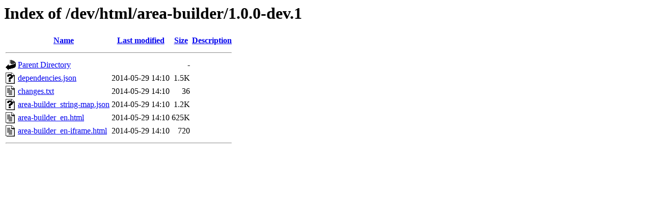

--- FILE ---
content_type: text/html;charset=ISO-8859-1
request_url: https://phet-dev.colorado.edu/html/area-builder/1.0.0-dev.1/?C=D;O=D
body_size: 522
content:
<!DOCTYPE HTML PUBLIC "-//W3C//DTD HTML 3.2 Final//EN">
<html>
 <head>
  <title>Index of /dev/html/area-builder/1.0.0-dev.1</title>
 </head>
 <body>
<h1>Index of /dev/html/area-builder/1.0.0-dev.1</h1>
  <table>
   <tr><th valign="top"><img src="/icons/blank.gif" alt="[ICO]"></th><th><a href="?C=N;O=A">Name</a></th><th><a href="?C=M;O=A">Last modified</a></th><th><a href="?C=S;O=A">Size</a></th><th><a href="?C=D;O=A">Description</a></th></tr>
   <tr><th colspan="5"><hr></th></tr>
<tr><td valign="top"><img src="/icons/back.gif" alt="[PARENTDIR]"></td><td><a href="/dev/html/area-builder/">Parent Directory</a></td><td>&nbsp;</td><td align="right">  - </td><td>&nbsp;</td></tr>
<tr><td valign="top"><img src="/icons/unknown.gif" alt="[   ]"></td><td><a href="dependencies.json">dependencies.json</a></td><td align="right">2014-05-29 14:10  </td><td align="right">1.5K</td><td>&nbsp;</td></tr>
<tr><td valign="top"><img src="/icons/text.gif" alt="[TXT]"></td><td><a href="changes.txt">changes.txt</a></td><td align="right">2014-05-29 14:10  </td><td align="right"> 36 </td><td>&nbsp;</td></tr>
<tr><td valign="top"><img src="/icons/unknown.gif" alt="[   ]"></td><td><a href="area-builder_string-map.json">area-builder_string-map.json</a></td><td align="right">2014-05-29 14:10  </td><td align="right">1.2K</td><td>&nbsp;</td></tr>
<tr><td valign="top"><img src="/icons/text.gif" alt="[TXT]"></td><td><a href="area-builder_en.html">area-builder_en.html</a></td><td align="right">2014-05-29 14:10  </td><td align="right">625K</td><td>&nbsp;</td></tr>
<tr><td valign="top"><img src="/icons/text.gif" alt="[TXT]"></td><td><a href="area-builder_en-iframe.html">area-builder_en-iframe.html</a></td><td align="right">2014-05-29 14:10  </td><td align="right">720 </td><td>&nbsp;</td></tr>
   <tr><th colspan="5"><hr></th></tr>
</table>
</body></html>
